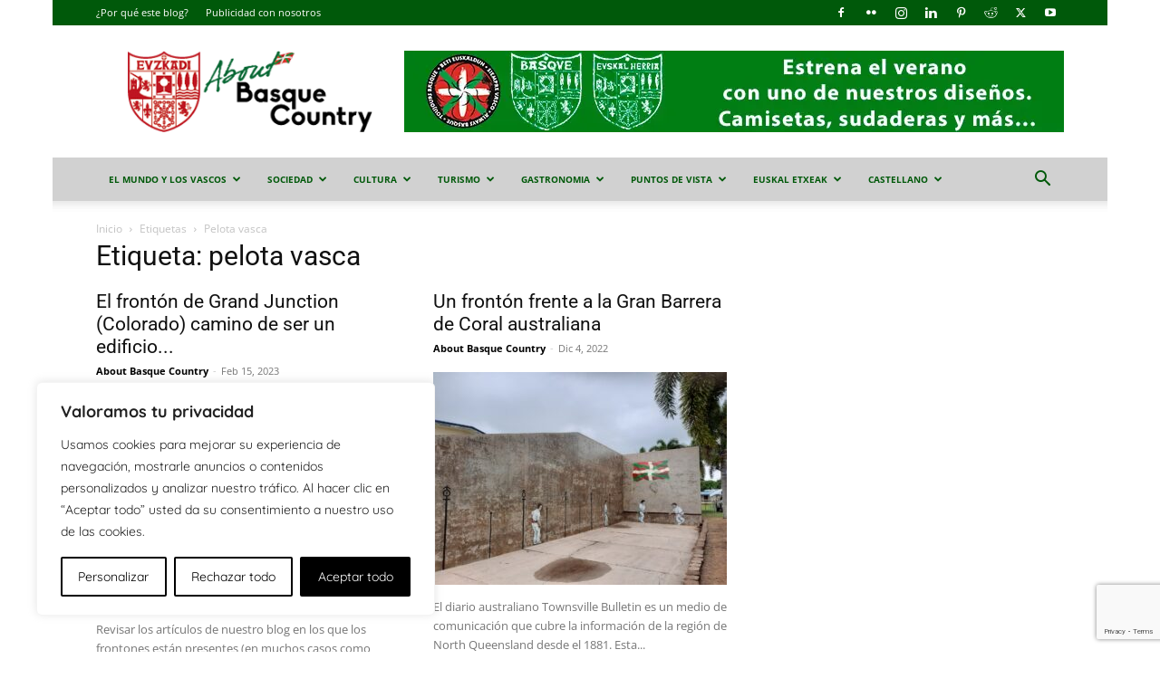

--- FILE ---
content_type: text/html; charset=utf-8
request_url: https://www.google.com/recaptcha/api2/anchor?ar=1&k=6Le-W6UUAAAAAAkVcqQOXUccRNkPxhqd4NRzdUSz&co=aHR0cHM6Ly9hYm91dGJhc3F1ZWNvdW50cnkuZXVzOjQ0Mw..&hl=en&v=N67nZn4AqZkNcbeMu4prBgzg&size=invisible&anchor-ms=20000&execute-ms=30000&cb=wj18jvhtst8d
body_size: 48769
content:
<!DOCTYPE HTML><html dir="ltr" lang="en"><head><meta http-equiv="Content-Type" content="text/html; charset=UTF-8">
<meta http-equiv="X-UA-Compatible" content="IE=edge">
<title>reCAPTCHA</title>
<style type="text/css">
/* cyrillic-ext */
@font-face {
  font-family: 'Roboto';
  font-style: normal;
  font-weight: 400;
  font-stretch: 100%;
  src: url(//fonts.gstatic.com/s/roboto/v48/KFO7CnqEu92Fr1ME7kSn66aGLdTylUAMa3GUBHMdazTgWw.woff2) format('woff2');
  unicode-range: U+0460-052F, U+1C80-1C8A, U+20B4, U+2DE0-2DFF, U+A640-A69F, U+FE2E-FE2F;
}
/* cyrillic */
@font-face {
  font-family: 'Roboto';
  font-style: normal;
  font-weight: 400;
  font-stretch: 100%;
  src: url(//fonts.gstatic.com/s/roboto/v48/KFO7CnqEu92Fr1ME7kSn66aGLdTylUAMa3iUBHMdazTgWw.woff2) format('woff2');
  unicode-range: U+0301, U+0400-045F, U+0490-0491, U+04B0-04B1, U+2116;
}
/* greek-ext */
@font-face {
  font-family: 'Roboto';
  font-style: normal;
  font-weight: 400;
  font-stretch: 100%;
  src: url(//fonts.gstatic.com/s/roboto/v48/KFO7CnqEu92Fr1ME7kSn66aGLdTylUAMa3CUBHMdazTgWw.woff2) format('woff2');
  unicode-range: U+1F00-1FFF;
}
/* greek */
@font-face {
  font-family: 'Roboto';
  font-style: normal;
  font-weight: 400;
  font-stretch: 100%;
  src: url(//fonts.gstatic.com/s/roboto/v48/KFO7CnqEu92Fr1ME7kSn66aGLdTylUAMa3-UBHMdazTgWw.woff2) format('woff2');
  unicode-range: U+0370-0377, U+037A-037F, U+0384-038A, U+038C, U+038E-03A1, U+03A3-03FF;
}
/* math */
@font-face {
  font-family: 'Roboto';
  font-style: normal;
  font-weight: 400;
  font-stretch: 100%;
  src: url(//fonts.gstatic.com/s/roboto/v48/KFO7CnqEu92Fr1ME7kSn66aGLdTylUAMawCUBHMdazTgWw.woff2) format('woff2');
  unicode-range: U+0302-0303, U+0305, U+0307-0308, U+0310, U+0312, U+0315, U+031A, U+0326-0327, U+032C, U+032F-0330, U+0332-0333, U+0338, U+033A, U+0346, U+034D, U+0391-03A1, U+03A3-03A9, U+03B1-03C9, U+03D1, U+03D5-03D6, U+03F0-03F1, U+03F4-03F5, U+2016-2017, U+2034-2038, U+203C, U+2040, U+2043, U+2047, U+2050, U+2057, U+205F, U+2070-2071, U+2074-208E, U+2090-209C, U+20D0-20DC, U+20E1, U+20E5-20EF, U+2100-2112, U+2114-2115, U+2117-2121, U+2123-214F, U+2190, U+2192, U+2194-21AE, U+21B0-21E5, U+21F1-21F2, U+21F4-2211, U+2213-2214, U+2216-22FF, U+2308-230B, U+2310, U+2319, U+231C-2321, U+2336-237A, U+237C, U+2395, U+239B-23B7, U+23D0, U+23DC-23E1, U+2474-2475, U+25AF, U+25B3, U+25B7, U+25BD, U+25C1, U+25CA, U+25CC, U+25FB, U+266D-266F, U+27C0-27FF, U+2900-2AFF, U+2B0E-2B11, U+2B30-2B4C, U+2BFE, U+3030, U+FF5B, U+FF5D, U+1D400-1D7FF, U+1EE00-1EEFF;
}
/* symbols */
@font-face {
  font-family: 'Roboto';
  font-style: normal;
  font-weight: 400;
  font-stretch: 100%;
  src: url(//fonts.gstatic.com/s/roboto/v48/KFO7CnqEu92Fr1ME7kSn66aGLdTylUAMaxKUBHMdazTgWw.woff2) format('woff2');
  unicode-range: U+0001-000C, U+000E-001F, U+007F-009F, U+20DD-20E0, U+20E2-20E4, U+2150-218F, U+2190, U+2192, U+2194-2199, U+21AF, U+21E6-21F0, U+21F3, U+2218-2219, U+2299, U+22C4-22C6, U+2300-243F, U+2440-244A, U+2460-24FF, U+25A0-27BF, U+2800-28FF, U+2921-2922, U+2981, U+29BF, U+29EB, U+2B00-2BFF, U+4DC0-4DFF, U+FFF9-FFFB, U+10140-1018E, U+10190-1019C, U+101A0, U+101D0-101FD, U+102E0-102FB, U+10E60-10E7E, U+1D2C0-1D2D3, U+1D2E0-1D37F, U+1F000-1F0FF, U+1F100-1F1AD, U+1F1E6-1F1FF, U+1F30D-1F30F, U+1F315, U+1F31C, U+1F31E, U+1F320-1F32C, U+1F336, U+1F378, U+1F37D, U+1F382, U+1F393-1F39F, U+1F3A7-1F3A8, U+1F3AC-1F3AF, U+1F3C2, U+1F3C4-1F3C6, U+1F3CA-1F3CE, U+1F3D4-1F3E0, U+1F3ED, U+1F3F1-1F3F3, U+1F3F5-1F3F7, U+1F408, U+1F415, U+1F41F, U+1F426, U+1F43F, U+1F441-1F442, U+1F444, U+1F446-1F449, U+1F44C-1F44E, U+1F453, U+1F46A, U+1F47D, U+1F4A3, U+1F4B0, U+1F4B3, U+1F4B9, U+1F4BB, U+1F4BF, U+1F4C8-1F4CB, U+1F4D6, U+1F4DA, U+1F4DF, U+1F4E3-1F4E6, U+1F4EA-1F4ED, U+1F4F7, U+1F4F9-1F4FB, U+1F4FD-1F4FE, U+1F503, U+1F507-1F50B, U+1F50D, U+1F512-1F513, U+1F53E-1F54A, U+1F54F-1F5FA, U+1F610, U+1F650-1F67F, U+1F687, U+1F68D, U+1F691, U+1F694, U+1F698, U+1F6AD, U+1F6B2, U+1F6B9-1F6BA, U+1F6BC, U+1F6C6-1F6CF, U+1F6D3-1F6D7, U+1F6E0-1F6EA, U+1F6F0-1F6F3, U+1F6F7-1F6FC, U+1F700-1F7FF, U+1F800-1F80B, U+1F810-1F847, U+1F850-1F859, U+1F860-1F887, U+1F890-1F8AD, U+1F8B0-1F8BB, U+1F8C0-1F8C1, U+1F900-1F90B, U+1F93B, U+1F946, U+1F984, U+1F996, U+1F9E9, U+1FA00-1FA6F, U+1FA70-1FA7C, U+1FA80-1FA89, U+1FA8F-1FAC6, U+1FACE-1FADC, U+1FADF-1FAE9, U+1FAF0-1FAF8, U+1FB00-1FBFF;
}
/* vietnamese */
@font-face {
  font-family: 'Roboto';
  font-style: normal;
  font-weight: 400;
  font-stretch: 100%;
  src: url(//fonts.gstatic.com/s/roboto/v48/KFO7CnqEu92Fr1ME7kSn66aGLdTylUAMa3OUBHMdazTgWw.woff2) format('woff2');
  unicode-range: U+0102-0103, U+0110-0111, U+0128-0129, U+0168-0169, U+01A0-01A1, U+01AF-01B0, U+0300-0301, U+0303-0304, U+0308-0309, U+0323, U+0329, U+1EA0-1EF9, U+20AB;
}
/* latin-ext */
@font-face {
  font-family: 'Roboto';
  font-style: normal;
  font-weight: 400;
  font-stretch: 100%;
  src: url(//fonts.gstatic.com/s/roboto/v48/KFO7CnqEu92Fr1ME7kSn66aGLdTylUAMa3KUBHMdazTgWw.woff2) format('woff2');
  unicode-range: U+0100-02BA, U+02BD-02C5, U+02C7-02CC, U+02CE-02D7, U+02DD-02FF, U+0304, U+0308, U+0329, U+1D00-1DBF, U+1E00-1E9F, U+1EF2-1EFF, U+2020, U+20A0-20AB, U+20AD-20C0, U+2113, U+2C60-2C7F, U+A720-A7FF;
}
/* latin */
@font-face {
  font-family: 'Roboto';
  font-style: normal;
  font-weight: 400;
  font-stretch: 100%;
  src: url(//fonts.gstatic.com/s/roboto/v48/KFO7CnqEu92Fr1ME7kSn66aGLdTylUAMa3yUBHMdazQ.woff2) format('woff2');
  unicode-range: U+0000-00FF, U+0131, U+0152-0153, U+02BB-02BC, U+02C6, U+02DA, U+02DC, U+0304, U+0308, U+0329, U+2000-206F, U+20AC, U+2122, U+2191, U+2193, U+2212, U+2215, U+FEFF, U+FFFD;
}
/* cyrillic-ext */
@font-face {
  font-family: 'Roboto';
  font-style: normal;
  font-weight: 500;
  font-stretch: 100%;
  src: url(//fonts.gstatic.com/s/roboto/v48/KFO7CnqEu92Fr1ME7kSn66aGLdTylUAMa3GUBHMdazTgWw.woff2) format('woff2');
  unicode-range: U+0460-052F, U+1C80-1C8A, U+20B4, U+2DE0-2DFF, U+A640-A69F, U+FE2E-FE2F;
}
/* cyrillic */
@font-face {
  font-family: 'Roboto';
  font-style: normal;
  font-weight: 500;
  font-stretch: 100%;
  src: url(//fonts.gstatic.com/s/roboto/v48/KFO7CnqEu92Fr1ME7kSn66aGLdTylUAMa3iUBHMdazTgWw.woff2) format('woff2');
  unicode-range: U+0301, U+0400-045F, U+0490-0491, U+04B0-04B1, U+2116;
}
/* greek-ext */
@font-face {
  font-family: 'Roboto';
  font-style: normal;
  font-weight: 500;
  font-stretch: 100%;
  src: url(//fonts.gstatic.com/s/roboto/v48/KFO7CnqEu92Fr1ME7kSn66aGLdTylUAMa3CUBHMdazTgWw.woff2) format('woff2');
  unicode-range: U+1F00-1FFF;
}
/* greek */
@font-face {
  font-family: 'Roboto';
  font-style: normal;
  font-weight: 500;
  font-stretch: 100%;
  src: url(//fonts.gstatic.com/s/roboto/v48/KFO7CnqEu92Fr1ME7kSn66aGLdTylUAMa3-UBHMdazTgWw.woff2) format('woff2');
  unicode-range: U+0370-0377, U+037A-037F, U+0384-038A, U+038C, U+038E-03A1, U+03A3-03FF;
}
/* math */
@font-face {
  font-family: 'Roboto';
  font-style: normal;
  font-weight: 500;
  font-stretch: 100%;
  src: url(//fonts.gstatic.com/s/roboto/v48/KFO7CnqEu92Fr1ME7kSn66aGLdTylUAMawCUBHMdazTgWw.woff2) format('woff2');
  unicode-range: U+0302-0303, U+0305, U+0307-0308, U+0310, U+0312, U+0315, U+031A, U+0326-0327, U+032C, U+032F-0330, U+0332-0333, U+0338, U+033A, U+0346, U+034D, U+0391-03A1, U+03A3-03A9, U+03B1-03C9, U+03D1, U+03D5-03D6, U+03F0-03F1, U+03F4-03F5, U+2016-2017, U+2034-2038, U+203C, U+2040, U+2043, U+2047, U+2050, U+2057, U+205F, U+2070-2071, U+2074-208E, U+2090-209C, U+20D0-20DC, U+20E1, U+20E5-20EF, U+2100-2112, U+2114-2115, U+2117-2121, U+2123-214F, U+2190, U+2192, U+2194-21AE, U+21B0-21E5, U+21F1-21F2, U+21F4-2211, U+2213-2214, U+2216-22FF, U+2308-230B, U+2310, U+2319, U+231C-2321, U+2336-237A, U+237C, U+2395, U+239B-23B7, U+23D0, U+23DC-23E1, U+2474-2475, U+25AF, U+25B3, U+25B7, U+25BD, U+25C1, U+25CA, U+25CC, U+25FB, U+266D-266F, U+27C0-27FF, U+2900-2AFF, U+2B0E-2B11, U+2B30-2B4C, U+2BFE, U+3030, U+FF5B, U+FF5D, U+1D400-1D7FF, U+1EE00-1EEFF;
}
/* symbols */
@font-face {
  font-family: 'Roboto';
  font-style: normal;
  font-weight: 500;
  font-stretch: 100%;
  src: url(//fonts.gstatic.com/s/roboto/v48/KFO7CnqEu92Fr1ME7kSn66aGLdTylUAMaxKUBHMdazTgWw.woff2) format('woff2');
  unicode-range: U+0001-000C, U+000E-001F, U+007F-009F, U+20DD-20E0, U+20E2-20E4, U+2150-218F, U+2190, U+2192, U+2194-2199, U+21AF, U+21E6-21F0, U+21F3, U+2218-2219, U+2299, U+22C4-22C6, U+2300-243F, U+2440-244A, U+2460-24FF, U+25A0-27BF, U+2800-28FF, U+2921-2922, U+2981, U+29BF, U+29EB, U+2B00-2BFF, U+4DC0-4DFF, U+FFF9-FFFB, U+10140-1018E, U+10190-1019C, U+101A0, U+101D0-101FD, U+102E0-102FB, U+10E60-10E7E, U+1D2C0-1D2D3, U+1D2E0-1D37F, U+1F000-1F0FF, U+1F100-1F1AD, U+1F1E6-1F1FF, U+1F30D-1F30F, U+1F315, U+1F31C, U+1F31E, U+1F320-1F32C, U+1F336, U+1F378, U+1F37D, U+1F382, U+1F393-1F39F, U+1F3A7-1F3A8, U+1F3AC-1F3AF, U+1F3C2, U+1F3C4-1F3C6, U+1F3CA-1F3CE, U+1F3D4-1F3E0, U+1F3ED, U+1F3F1-1F3F3, U+1F3F5-1F3F7, U+1F408, U+1F415, U+1F41F, U+1F426, U+1F43F, U+1F441-1F442, U+1F444, U+1F446-1F449, U+1F44C-1F44E, U+1F453, U+1F46A, U+1F47D, U+1F4A3, U+1F4B0, U+1F4B3, U+1F4B9, U+1F4BB, U+1F4BF, U+1F4C8-1F4CB, U+1F4D6, U+1F4DA, U+1F4DF, U+1F4E3-1F4E6, U+1F4EA-1F4ED, U+1F4F7, U+1F4F9-1F4FB, U+1F4FD-1F4FE, U+1F503, U+1F507-1F50B, U+1F50D, U+1F512-1F513, U+1F53E-1F54A, U+1F54F-1F5FA, U+1F610, U+1F650-1F67F, U+1F687, U+1F68D, U+1F691, U+1F694, U+1F698, U+1F6AD, U+1F6B2, U+1F6B9-1F6BA, U+1F6BC, U+1F6C6-1F6CF, U+1F6D3-1F6D7, U+1F6E0-1F6EA, U+1F6F0-1F6F3, U+1F6F7-1F6FC, U+1F700-1F7FF, U+1F800-1F80B, U+1F810-1F847, U+1F850-1F859, U+1F860-1F887, U+1F890-1F8AD, U+1F8B0-1F8BB, U+1F8C0-1F8C1, U+1F900-1F90B, U+1F93B, U+1F946, U+1F984, U+1F996, U+1F9E9, U+1FA00-1FA6F, U+1FA70-1FA7C, U+1FA80-1FA89, U+1FA8F-1FAC6, U+1FACE-1FADC, U+1FADF-1FAE9, U+1FAF0-1FAF8, U+1FB00-1FBFF;
}
/* vietnamese */
@font-face {
  font-family: 'Roboto';
  font-style: normal;
  font-weight: 500;
  font-stretch: 100%;
  src: url(//fonts.gstatic.com/s/roboto/v48/KFO7CnqEu92Fr1ME7kSn66aGLdTylUAMa3OUBHMdazTgWw.woff2) format('woff2');
  unicode-range: U+0102-0103, U+0110-0111, U+0128-0129, U+0168-0169, U+01A0-01A1, U+01AF-01B0, U+0300-0301, U+0303-0304, U+0308-0309, U+0323, U+0329, U+1EA0-1EF9, U+20AB;
}
/* latin-ext */
@font-face {
  font-family: 'Roboto';
  font-style: normal;
  font-weight: 500;
  font-stretch: 100%;
  src: url(//fonts.gstatic.com/s/roboto/v48/KFO7CnqEu92Fr1ME7kSn66aGLdTylUAMa3KUBHMdazTgWw.woff2) format('woff2');
  unicode-range: U+0100-02BA, U+02BD-02C5, U+02C7-02CC, U+02CE-02D7, U+02DD-02FF, U+0304, U+0308, U+0329, U+1D00-1DBF, U+1E00-1E9F, U+1EF2-1EFF, U+2020, U+20A0-20AB, U+20AD-20C0, U+2113, U+2C60-2C7F, U+A720-A7FF;
}
/* latin */
@font-face {
  font-family: 'Roboto';
  font-style: normal;
  font-weight: 500;
  font-stretch: 100%;
  src: url(//fonts.gstatic.com/s/roboto/v48/KFO7CnqEu92Fr1ME7kSn66aGLdTylUAMa3yUBHMdazQ.woff2) format('woff2');
  unicode-range: U+0000-00FF, U+0131, U+0152-0153, U+02BB-02BC, U+02C6, U+02DA, U+02DC, U+0304, U+0308, U+0329, U+2000-206F, U+20AC, U+2122, U+2191, U+2193, U+2212, U+2215, U+FEFF, U+FFFD;
}
/* cyrillic-ext */
@font-face {
  font-family: 'Roboto';
  font-style: normal;
  font-weight: 900;
  font-stretch: 100%;
  src: url(//fonts.gstatic.com/s/roboto/v48/KFO7CnqEu92Fr1ME7kSn66aGLdTylUAMa3GUBHMdazTgWw.woff2) format('woff2');
  unicode-range: U+0460-052F, U+1C80-1C8A, U+20B4, U+2DE0-2DFF, U+A640-A69F, U+FE2E-FE2F;
}
/* cyrillic */
@font-face {
  font-family: 'Roboto';
  font-style: normal;
  font-weight: 900;
  font-stretch: 100%;
  src: url(//fonts.gstatic.com/s/roboto/v48/KFO7CnqEu92Fr1ME7kSn66aGLdTylUAMa3iUBHMdazTgWw.woff2) format('woff2');
  unicode-range: U+0301, U+0400-045F, U+0490-0491, U+04B0-04B1, U+2116;
}
/* greek-ext */
@font-face {
  font-family: 'Roboto';
  font-style: normal;
  font-weight: 900;
  font-stretch: 100%;
  src: url(//fonts.gstatic.com/s/roboto/v48/KFO7CnqEu92Fr1ME7kSn66aGLdTylUAMa3CUBHMdazTgWw.woff2) format('woff2');
  unicode-range: U+1F00-1FFF;
}
/* greek */
@font-face {
  font-family: 'Roboto';
  font-style: normal;
  font-weight: 900;
  font-stretch: 100%;
  src: url(//fonts.gstatic.com/s/roboto/v48/KFO7CnqEu92Fr1ME7kSn66aGLdTylUAMa3-UBHMdazTgWw.woff2) format('woff2');
  unicode-range: U+0370-0377, U+037A-037F, U+0384-038A, U+038C, U+038E-03A1, U+03A3-03FF;
}
/* math */
@font-face {
  font-family: 'Roboto';
  font-style: normal;
  font-weight: 900;
  font-stretch: 100%;
  src: url(//fonts.gstatic.com/s/roboto/v48/KFO7CnqEu92Fr1ME7kSn66aGLdTylUAMawCUBHMdazTgWw.woff2) format('woff2');
  unicode-range: U+0302-0303, U+0305, U+0307-0308, U+0310, U+0312, U+0315, U+031A, U+0326-0327, U+032C, U+032F-0330, U+0332-0333, U+0338, U+033A, U+0346, U+034D, U+0391-03A1, U+03A3-03A9, U+03B1-03C9, U+03D1, U+03D5-03D6, U+03F0-03F1, U+03F4-03F5, U+2016-2017, U+2034-2038, U+203C, U+2040, U+2043, U+2047, U+2050, U+2057, U+205F, U+2070-2071, U+2074-208E, U+2090-209C, U+20D0-20DC, U+20E1, U+20E5-20EF, U+2100-2112, U+2114-2115, U+2117-2121, U+2123-214F, U+2190, U+2192, U+2194-21AE, U+21B0-21E5, U+21F1-21F2, U+21F4-2211, U+2213-2214, U+2216-22FF, U+2308-230B, U+2310, U+2319, U+231C-2321, U+2336-237A, U+237C, U+2395, U+239B-23B7, U+23D0, U+23DC-23E1, U+2474-2475, U+25AF, U+25B3, U+25B7, U+25BD, U+25C1, U+25CA, U+25CC, U+25FB, U+266D-266F, U+27C0-27FF, U+2900-2AFF, U+2B0E-2B11, U+2B30-2B4C, U+2BFE, U+3030, U+FF5B, U+FF5D, U+1D400-1D7FF, U+1EE00-1EEFF;
}
/* symbols */
@font-face {
  font-family: 'Roboto';
  font-style: normal;
  font-weight: 900;
  font-stretch: 100%;
  src: url(//fonts.gstatic.com/s/roboto/v48/KFO7CnqEu92Fr1ME7kSn66aGLdTylUAMaxKUBHMdazTgWw.woff2) format('woff2');
  unicode-range: U+0001-000C, U+000E-001F, U+007F-009F, U+20DD-20E0, U+20E2-20E4, U+2150-218F, U+2190, U+2192, U+2194-2199, U+21AF, U+21E6-21F0, U+21F3, U+2218-2219, U+2299, U+22C4-22C6, U+2300-243F, U+2440-244A, U+2460-24FF, U+25A0-27BF, U+2800-28FF, U+2921-2922, U+2981, U+29BF, U+29EB, U+2B00-2BFF, U+4DC0-4DFF, U+FFF9-FFFB, U+10140-1018E, U+10190-1019C, U+101A0, U+101D0-101FD, U+102E0-102FB, U+10E60-10E7E, U+1D2C0-1D2D3, U+1D2E0-1D37F, U+1F000-1F0FF, U+1F100-1F1AD, U+1F1E6-1F1FF, U+1F30D-1F30F, U+1F315, U+1F31C, U+1F31E, U+1F320-1F32C, U+1F336, U+1F378, U+1F37D, U+1F382, U+1F393-1F39F, U+1F3A7-1F3A8, U+1F3AC-1F3AF, U+1F3C2, U+1F3C4-1F3C6, U+1F3CA-1F3CE, U+1F3D4-1F3E0, U+1F3ED, U+1F3F1-1F3F3, U+1F3F5-1F3F7, U+1F408, U+1F415, U+1F41F, U+1F426, U+1F43F, U+1F441-1F442, U+1F444, U+1F446-1F449, U+1F44C-1F44E, U+1F453, U+1F46A, U+1F47D, U+1F4A3, U+1F4B0, U+1F4B3, U+1F4B9, U+1F4BB, U+1F4BF, U+1F4C8-1F4CB, U+1F4D6, U+1F4DA, U+1F4DF, U+1F4E3-1F4E6, U+1F4EA-1F4ED, U+1F4F7, U+1F4F9-1F4FB, U+1F4FD-1F4FE, U+1F503, U+1F507-1F50B, U+1F50D, U+1F512-1F513, U+1F53E-1F54A, U+1F54F-1F5FA, U+1F610, U+1F650-1F67F, U+1F687, U+1F68D, U+1F691, U+1F694, U+1F698, U+1F6AD, U+1F6B2, U+1F6B9-1F6BA, U+1F6BC, U+1F6C6-1F6CF, U+1F6D3-1F6D7, U+1F6E0-1F6EA, U+1F6F0-1F6F3, U+1F6F7-1F6FC, U+1F700-1F7FF, U+1F800-1F80B, U+1F810-1F847, U+1F850-1F859, U+1F860-1F887, U+1F890-1F8AD, U+1F8B0-1F8BB, U+1F8C0-1F8C1, U+1F900-1F90B, U+1F93B, U+1F946, U+1F984, U+1F996, U+1F9E9, U+1FA00-1FA6F, U+1FA70-1FA7C, U+1FA80-1FA89, U+1FA8F-1FAC6, U+1FACE-1FADC, U+1FADF-1FAE9, U+1FAF0-1FAF8, U+1FB00-1FBFF;
}
/* vietnamese */
@font-face {
  font-family: 'Roboto';
  font-style: normal;
  font-weight: 900;
  font-stretch: 100%;
  src: url(//fonts.gstatic.com/s/roboto/v48/KFO7CnqEu92Fr1ME7kSn66aGLdTylUAMa3OUBHMdazTgWw.woff2) format('woff2');
  unicode-range: U+0102-0103, U+0110-0111, U+0128-0129, U+0168-0169, U+01A0-01A1, U+01AF-01B0, U+0300-0301, U+0303-0304, U+0308-0309, U+0323, U+0329, U+1EA0-1EF9, U+20AB;
}
/* latin-ext */
@font-face {
  font-family: 'Roboto';
  font-style: normal;
  font-weight: 900;
  font-stretch: 100%;
  src: url(//fonts.gstatic.com/s/roboto/v48/KFO7CnqEu92Fr1ME7kSn66aGLdTylUAMa3KUBHMdazTgWw.woff2) format('woff2');
  unicode-range: U+0100-02BA, U+02BD-02C5, U+02C7-02CC, U+02CE-02D7, U+02DD-02FF, U+0304, U+0308, U+0329, U+1D00-1DBF, U+1E00-1E9F, U+1EF2-1EFF, U+2020, U+20A0-20AB, U+20AD-20C0, U+2113, U+2C60-2C7F, U+A720-A7FF;
}
/* latin */
@font-face {
  font-family: 'Roboto';
  font-style: normal;
  font-weight: 900;
  font-stretch: 100%;
  src: url(//fonts.gstatic.com/s/roboto/v48/KFO7CnqEu92Fr1ME7kSn66aGLdTylUAMa3yUBHMdazQ.woff2) format('woff2');
  unicode-range: U+0000-00FF, U+0131, U+0152-0153, U+02BB-02BC, U+02C6, U+02DA, U+02DC, U+0304, U+0308, U+0329, U+2000-206F, U+20AC, U+2122, U+2191, U+2193, U+2212, U+2215, U+FEFF, U+FFFD;
}

</style>
<link rel="stylesheet" type="text/css" href="https://www.gstatic.com/recaptcha/releases/N67nZn4AqZkNcbeMu4prBgzg/styles__ltr.css">
<script nonce="r2YPs0G4jDM0jLnpJ0_guQ" type="text/javascript">window['__recaptcha_api'] = 'https://www.google.com/recaptcha/api2/';</script>
<script type="text/javascript" src="https://www.gstatic.com/recaptcha/releases/N67nZn4AqZkNcbeMu4prBgzg/recaptcha__en.js" nonce="r2YPs0G4jDM0jLnpJ0_guQ">
      
    </script></head>
<body><div id="rc-anchor-alert" class="rc-anchor-alert"></div>
<input type="hidden" id="recaptcha-token" value="[base64]">
<script type="text/javascript" nonce="r2YPs0G4jDM0jLnpJ0_guQ">
      recaptcha.anchor.Main.init("[\x22ainput\x22,[\x22bgdata\x22,\x22\x22,\[base64]/[base64]/[base64]/MjU1OlQ/NToyKSlyZXR1cm4gZmFsc2U7cmV0dXJuISgoYSg0MyxXLChZPWUoKFcuQkI9ZCxUKT83MDo0MyxXKSxXLk4pKSxXKS5sLnB1c2goW0RhLFksVD9kKzE6ZCxXLlgsVy5qXSksVy5MPW5sLDApfSxubD1GLnJlcXVlc3RJZGxlQ2FsbGJhY2s/[base64]/[base64]/[base64]/[base64]/WVtTKytdPVc6KFc8MjA0OD9ZW1MrK109Vz4+NnwxOTI6KChXJjY0NTEyKT09NTUyOTYmJmQrMTxULmxlbmd0aCYmKFQuY2hhckNvZGVBdChkKzEpJjY0NTEyKT09NTYzMjA/[base64]/[base64]/[base64]/[base64]/bmV3IGdbWl0oTFswXSk6RD09Mj9uZXcgZ1taXShMWzBdLExbMV0pOkQ9PTM/bmV3IGdbWl0oTFswXSxMWzFdLExbMl0pOkQ9PTQ/[base64]/[base64]\x22,\[base64]\x22,\x22Fl06wrtpw4MmDcOIwqx+w6XDth9dYW/CpMK7w5UpwqsaKjgww5HDosKxFsKjWgbCksOFw5jCv8KGw7vDiMKKwo3CvS7DusKvwoUtwoDCmcKjB3TCkjtdSMKIworDvcOawr4cw45sesOlw7RzMcOmSsOuwp3Dvjswwp7Dm8OSWcKZwptlOGcKwppSw6fCs8O7woHCuwjCusOAVATDjMORwo/DrEopw4hNwr1mVMKLw5M3woDCvwoSUTlPwr7DpljCsnAWwoIgwpbDv8KDBcKUwq0Tw7ZSY8Oxw65twpQow47DgUDCj8KAw6JZCChMw5R3ESDDt37DhF5zNg1aw6xTE0tYwpM3KMOAbsKDwpfDnnfDvcKkwq/Dg8KawpxCbiPCl3x3wqcnLcOGwovCt0pjC23CvcKmM8OWOBQhw7HCiU/[base64]/CgMKbN8K2wo/Cg2jDhFjCvsKPXEBVwrIkczrCulzDswDCqcKGNDRjwrjDslPCvcO8w4PDhcKZCx8Re8O0woTCnyzDl8KbMWl+w74cwo3Du2fDrghcMMO5w6nCp8OLIEvDrsKcXDnDmMOdUyjCn8OtWVnCpGUqPMKWbsObwpHCrsK4woTCul/DmcKZwo1iccOlwodRwoPCinXCiz/DncKfIAjCoArCrsOJMELDkcOUw6nCqmZEPsO4Qg/DlsKCT8OTZMK8w6A0woF+woHCu8KhworCq8KEwposwqrCh8Opwr/[base64]/CgV/[base64]/Cr8KAw7LDhMO5WcKrJVMLOsODamBjHGQ9w44iw4rDnRzCnnrChMKEDSXDjyzCvMOvJMKNw4vCsMOdw74Mw63DuV3Cpkx1flEpw4nDvE/DocOLw6/CnMKwaMOuw7sYEQdPw4JzLE5pJiZ7NMOcGxXDkMK5Zj4yw5cPw5XDh8OKe8KcRxDCshh8w4ciKl7CnlsFZsOMwonDiEjCvGFXYsKkWjh5wpTDg04Cw4MqbcK6wqTCjcOENcOew57Cuw3Dvypww6hqw4LDpMODw659MsKywo/Dv8KGw4IrPcKWWsOhdmbCvj3Ci8Knw71nbsOxHcKvw7cHIcKAw57Cjllzw7jDtD7CnCAAGHxNw5QGOcOgw7PDnQnDjsKuwpLCjxEKOcKHS8KMGGvDnmfCrgRpXivDmQxiPsOFPi3Dp8ODwphRFk/Crl3DhzXDh8OpHcKIHcKuw4jDrMOAwqUqD2FWwrHCsMOldsO6Kzsgw7Qbw7PDuVMZw7nCt8Kywr/[base64]/DgSPCrwE0wqHDucK/w440wpDCsUQIDMONWXs7wqB/[base64]/[base64]/Dl1sqJMK+w6QOwq5Zw5pzw5R0wq3CoQR5VMO0IcObwpxGwo3CssO+UcKKMDrCvMKIw5LClsO0wqp4NMOYw5rDjTddA8KLwpx7SUx5LMOewoFKSBhSw4YOwqRBwrvDp8KBw4Vhw4NXw7DCvHlkD8OjwqbCmsKbw4fCjCjCn8OzJkwow5g7LcKAw4R5FX/CrWDCkFBfwpvDvCnDvFTClcKDQ8OWwrRQwq/CjHXCoW3DvMK7GS/Dv8OeB8KWw5zDgilsJi3CjcO5YhrCjUVnw63DscOmDlPDv8Kdw58Ywo44YcKeCMKmJEbCilLDlxkTw4MDUUnCgMOKw7PCm8OewqPCnMKCw5t2wrdmw5zCkMKNwrPCucOewp4uw5TCuxTDm2Znw4/Dp8Kuw7HDjMOcwo/DgsOuNGzCjcKEYkMUdMKTLsK5CyrCpcKFw7Efw5DCvsO4worDsxdTbsKqAsKxwp7ChsKPGAnCtjFkw4/DgMOhwpnDr8Odw5Q6w40nw6fDh8OEwrPCksKDGMK1HWPDr8KmJ8K0fn3DnsKGKFbCs8O/Z3nDg8O2WsO9N8Otwrg4wqknwpt7w6rDqSfCi8ObdsKLw73DplbDswc9EDbCt0AwbEDDpDLDlGjCrwDDjMKSwrBPw73CicOcwrUvw6g+AVkTwoshS8O3N8ONE8Kkw5Igw4EvwqPCjxXDicKCdsKMw4jCmsOmw6dkZG7CnD/[base64]/Q8KWw77CpcOoCcOgwrIRIMORSMKHM2p7w6giGsOUw7jDkxPCqMOgdCArTCAEwrXCtxdXworDkyVKGcKYwpRmRcOPw6fClV/CjsOew7bDr0o+BzTDh8O4NlPDrU5dARvDjMOhwpPDrcOAwoHChBPCsMK0KUbCvMK/[base64]/Cu8KAZlLDncOiwp0dPRvCocKlIsOzX8KZw77Dv8KiYBvDvkvCnsKHw4sPw4lqw7NcRlkvZhQvwrjCmjHCqR1KcGlGw44UIj4BN8OLAVFvw4oBFhgmwqZxdsKdeMK1fjzDqD/DlMKXw4bCrXTCv8OhHwQtA0vCusKVw5LDqsKCbcOIDcOSw4PDrWfCtMKDRmXDvMK7HcOVwonDncO1YCHCgifDn1TDocO0c8OfRMOzQcOGwqcvF8OpwpLDh8OfUS7DgggOw7TClF0qwpx/[base64]/[base64]/DrsO7FsOqPcKSHShrFhkzUFLCvjXDt8Opw5rDmMKQwqRWw4LDlwLCoTDCvh/DsMOtw4TCk8O6wqAwwo99HRB5VXl7w7HDrEfDmgzCgzvCvsKXGXphXAtywrwBwo16WcKCw5ZSS1bCq8K1w6XCgsKSdcObQ8KIw43CjsK6wr3Dr2/[base64]/DpXISQ8KCwpNDd8K+EMOTQMKfTw53F8KJBMOQU0koZltVwpNQw6XCllMqasKhA2oiwpRLFXzCjjLDs8O4wo4WwpvCucKEwo3Dk17Dv2IZwpk1fcORw4VSw5/DuMO9DcOPw5nCnjoYw5c2LMOIw40FZ3I1w4bDu8KLKMKaw4cWYhPCgMOCSsKew4zCrsOPwq5+TMOrwoXCvsK/ecKHBlzCusOxwq7ClwrDkBfDrcO6wqLCvsOWA8ObwojCp8KLfGHDqkrDjzPDi8Oawo1dwpPDvxo5w4hBw61CMcKjwpzCsRXDlMKLO8KjECYFT8KME1bChMOSS2ZLMcKGc8Kiw6tDw4zClwxUQcO7wpcoNS/DtsKmwqnDuMKEwoFvw43CkEwrXcKGw5NrTTvDtcKdYsORwrPDrsK8YcOHc8OCwrRKTzNswp3CsQYMecOzwr3Coy8cXsKBwrx3w5ItJzAMwp8oOSU6wp12w4IXCB03wo/Do8OywpkfwqZqPQbDuMOECVHDksKJMcKCwpjCgy4tRMO9wrZvwrhJwpd2wrlYMVfDpWvDrsK9IcKbw7FPLsO3w7PDlcOfw60ywrAyEycMwrLCpcOhIGYeEyPCp8K7wrgVwpdvQEVXwq/Dm8OiwoLCjETDuMKtw4wLA8OoHVp6LDlYwpDDl2vDhsOOdsOzwq4rw5Rkw6dqfVPCqW9/[base64]/DvSEEEMOzw6UHG8K5ZSFVw7XDvF1KbMKvCsO1wqXDhsKVMcOrw7PCmW3CpsOKUU87fBFnX27DmmPDssKFBcKmJcO0SzrDtmEoZxE6A8OAw5k2w6rDpjkMCHZeFcObwpBZak97YiRPw7xQwrUNLVtYF8KIw5pTwqJvQnp6EkldLSnCqMO6MDsrwpfCq8KHBcKrJHXCmA/CghQ8dV/Cu8KsU8OOdcOgwqfCjmLDkg4hwoTDiRTDosK3wpdrCsOew70Xw70SwoPDhcONw5LDpsKBF8OsDwsrXcKtOXsZRcK7w7/DiBTCqcObw7vCusOHEX7ClBE0DsK+ITDCusOUAsOLXF/CoMOtH8O6GMKewpvDgBYcwpgbworDlsK8wrwuZRjDtsOyw6o0OxRpw79FK8O1eCTDkMO/QHY/w4XCvn45GMOlQknDvcOXwpLCly/DtGzCi8OiwrrCglUTb8OyLT3CljHCgsK7w5N5wrnDvcOewoAHClPDjSYCwoUlPsO4TFlbUMK7wol/b8OXwofDmMOgMFjCvMKPw6fCnj/DjcKWw7XCgcKwwo8SwpV/bkoaw73DuDZFa8Ogw57ClsKuGcO5w5XDisKywoJ2S0xJO8KJHMKkwq8zJ8OkPsOkTMOUw5bDtFDCrCzDpcOWwpbCgMKBwq9eccOzwpLDsQUEHBvCrgoUw7E/[base64]/[base64]/w48/VQXDgELCjMKmB8OTHR3ChlYQBn5ewogYwrfDjcKHw7ogXcOYwrBuwoDCmQhTw5TDmgHDkcOoMl9rwqRAD2RVw5DCtnrDn8KufcKWdnIvJ8KMwr3CrVnCm8K6BsKaworCh1HDo3Q5LMKoElPCicKgwo8fwq3Du1/Dh1B5w4pyTynCjsK7L8Ohw7/DpgtMTgUlQMK2VsKIKB3CmcOEHcKGw6RmccK/wrxpIMK3wrgHfHPDg8KiwojCq8Oxw5czSyB5wprCgn4tS3DClz48wrNbwoTDvnhQwr02OQl2w6V+wr7DgsKmw5HDoT9zwowAK8KJwr8PScKrwpjCh8K/f8Kuw5AqU1U2wr/[base64]/DtRrClMKmWGI4w6LCtChJwoDDgcKdw4hMw6RRDMOzwp8nEcKAw58Zw5HDg8O9RsKXw7jDu8OLSsK+BcKkTcOwKCjCr1bDhzlKw5/CiT1FCCXCm8OUMMODw4h4wrw4TcO6woXDjcKSOjDChSQmw7XDnSrCgVM+wrsDwqXCjlE/ZQ4Tw7fDom9kwrTDocKiw7sswrMEw63CgsKQRHQmAC7DoGleesKHJMOEQX/CvsOfYn9Ww53DrsORw5TCulvDmsKEQ3AwwpQVwrfCpkzDqMO4w7bDvcKNwqDDj8OowoJCYMKFIntgwoYTW3tow5glwrHCvMO0w6JuCsK9XcOkAsK+ORfCjVfDvTYPw6jChsOGTgkWXEXDnwZhPAXCssKoWU/[base64]/Dm2FXw4DDncOcVWzCtyYdGzPCpnDDqsK/YgomPAvDkEBYwq8PwrzCmsKewqTCvWPCucOHK8O6w7TDihUhwrbCik3Dlkc0eAbDpC5JwosWWsOdw6M3wpBewpctw4A0w5IQMMKSw6IMw4/CpwAmNwbCjcKZYcO8f8Kcw5cFMcKvPCjColg9wprCkTbDgH9jwrITwr0JXwIRDl/DmSTDhcKLPMOuU0TDh8K+w60wMhp6w5XCgsKjYybDtDV2w57DvcK4wrvDkcK6R8KUIENDYCBhwr46wrhuw7J/[base64]/CpHHClcKKLQ3DgFXCuRN1wrfDiFPCqcOWwq3CmBJEZ8KAUcKYw5Foe8Kyw6AHfsKRwoHDpC5/bX0+CFPCqiNlwow7YF0LfDg6w48OwqvDgjdUDcOGRyPDlBvCul/DjMKrR8Kjw44CVTImwqkNV3k1TcObb1F2worDtwQ+woFXasOUFAMoUsOUw5HClcKdwrDDgMKPNcOew5QtG8KDw57DucOvwo/DmEcXUhHDr0cSwr7Ck3vDrwEqwpsLFcOFwqfDjMOiw4TCl8KDVHrCmioCw6XDqcOpEsOrw7RMw43DgEPDmxfDjUDChFRETMOhfgvDnSVsw5TDnCEBwrF+w50zMV/DlcOTDcKGD8KeV8OLP8K0bMOBRxhTPcKLD8OuUmd3w7fCmFDDknbCgznCuk7DkXhhw4E3MMO8EWJNwrHDrCtxJHLCsB0cwoTDlXfDqsKQw6XCqWwdw4/DpS4wwp7CvcOEwoTDssOsGi/ChMKkGAMFwpsAwq9YwoLDpX3CqAfDoUZOHcKDw7wDN8KjwqUvdXrDiMOQPiZLMMKaw7zDuQXCqAcTFVdbw7XCqcOKR8Ovw4dQwqB+woAiw4NtLcK5w4DDrsKqKg/DhsK8wqXCoMOUb1bDr8Kuw7zConTDoj3CvcOASQEuf8KUw4hNw7nDr1zCg8OfAcKoXTzDv2vDp8KSPcKfMlk2wrsWfMOBw40KB8OZWzctwp/DjsOqwpxRw7IfUmPDoWAbwqfDjsKQw7TDucKYwp9OHj/[base64]/Zk7Dh3TCnBhUwr7Ds8ORO8Owfi08fGbDoMKvHMOaJcK1JlvCjcOKB8KdRQHDtwLDj8OPDsKkwrRXwpbClMO1w4zDkBMYEUTDtS0ZwrDCtcKGQcKVwovDsTzDv8KCwrjDr8KZI1jCocKSO1sfw5kuQlbDo8OQw6/DicO9LnVTw4kJw7LDr3R+w4IAdGvCrQh4w4/DvHPChR/CscKObCfCosOTw7bCjcKXwqgRHDUrw55YSsKvb8OyP2zCgsKnwpHClMOsHsOwwpsoXsOPw5jCmsOpw612M8OXRMKZXUbCvcKWwpoxw5dSwqTDgUPCvsOaw7LDpSrCu8Kxwp3DmMOAJsOjbVFKw5fCpS08WMKiwrrDpcKiw4rCg8KpWcOyw5/[base64]/DhMKNXsO7w48OAE/ClcKuQRQtwr17w63CssKow73DncOJdMKwwrVEehrDosORVcK6T8OfWsOQwqPCtgXCi8K3w6nCjhNKNUwpw75AUSzCi8KPDHtFQWZaw4RZw6vCj8OQBx/CusKtNUrDpcKFw43CpH3ChMKrbMKJUsKxwrJpwqh6w5HDqAvCmmjCjcKiw6Z9Qk1rPcOaw53DmE3DtsKrATbDtEowwpzCjsOrwqM2woDCgsO7wonDthTDsFQ0Qm/[base64]/Cp8Kfwp3DvS9rYMKKXR3CnU7DsQbDlVvCvhbDk8Kqw4/[base64]/CoWrDjlfCqnjDpUTCuMKKISVowrfDhcKsBG3ChsKlU8O/wqsnwrTDucOEwr/Cu8Oww77CssOjOMK4CyfDisKWEH5Xw4zCnBXCjMKnVcKdwpBcw5XCrcOKw5MKwpTCpV8/B8OBw5wxDXI+SzhLRGxta8Ocw5l+cgfDoljCsAohR0jCm8O/w7R4S20wwpIERx1wLhd1w4dEw5QEwq4qwr7CgynDoWPCkhXCjhPDvBFiPxU1W3rCpDJEBcKywr/DjWHCicKPdsOvJ8Ozw63Dh8Klb8K9w45mwprDsAvCncKIbWMUIWNmwqE8CF4bwp5Yw6BsDcKLD8Kewp46CRDCgx7DqmzChcOFw5dPYRVBwoTCtcKbK8OIJMKWwo/[base64]/CicKUDsKywoENB8OzFmfCqcOXPsKOF0fDonvClsOyw4TCuF/DkcKeJcOcwqbCpWc7VBPCnRR1worDiMKiOMOIacKRQ8KDw57Cp2vDlMORwrfCt8KQMUZMw7TCrsKXwoPCqRwoZsOuw6TCvBV/woPDpsKDw5PDvMOIwqnCtMOhCcOEwq3CqkHDrkfDsgUDw5txwrPCuAQBw4HDjMOJw4PDpBtBOxhgRMOXb8KibcOmWsKXSSBSwpNWw7wWwrJaJ37DuxMsPcKgJ8K/w54owo/DmMOqZUDCn2g9w4E/[base64]/[base64]/[base64]/Dv0XCsBd9C17CuX7ClsO5w5jCqFfCvsKGw6fCnnXDsMOMesOKw67CssOsXxZ4wr7DhcODXkrDoHtsw6vDkxMIwokJCCrDhzppwqo1MCvDki/DilXCrFFrNH4COMOqwo5XXcKbTjXDv8Ozw47DisOLSsKvbMKLwrPDky/[base64]/DszBJY8Kkw5skw5/[base64]/w4rCg2U3MHh0dsKIOMOLIsOnw4bDhD1owo/CocOqURMaZMOiasKYwprCu8OaORfDjcK6w5g/w4IMQDrDpsKsWRzDpE5Jw4LCmMKMWcKgwprCo35Dw5fDtcOCWcOeLMO8w4UJNUTCgjUfeFxgwrjCnChZDsOCw4zCiBbCnsOcwqAWMhvCukfCucO4wp5SUkNQwqcxTjTCvg/DrcO7FwZDwpLDigt+TXE+KkkWSwPDiWViw5xvwqpDLcK9w6t4bsKaZcKiwog4w48qf1VLw6jDr2I/[base64]/[base64]/w6HCrcKrw5/[base64]/ZsOxNsKEwp3ChEvDr8K4LcOTw6YEw5DCh8OGwrrDjFLDowPDn8Oew5nCi3DCl1LCrMKSw7I2w4p3wo13CBgtw6jCgsKuw75uw63DnMK2U8K2wqRQIsOLwqRRAyTCoF1Xw59/w7spw745wpPCg8OXLlzCq2HCuSXCqiHDjcK4wo/ClcOKGsOyY8OOSntPw6Vyw7LCp2LDrMOHJcOcw4Vtw5fCgiAyMR7Cjm3Drz5WwrbCnC06P2nDs8K0WE8Ww7xoYcK/Nk3CtwJUIcO7w5Fyw6jCpsK/cBTCisKwwrRyUcOwCUzCohpYwoYGw7h5UjY2wqzDvMKgw4syWDg8SyHDlMKiK8KLH8OOwqxVaHoBw5JEw4XCrUUow7PDgMKLKsOaIcOZKMODZHvCnmZKcnfDrsKEwp9rAMODw57DqsKjQCLCijrDp8OGC8OnwqguwofCsMO/woDDhcK3VcOQw6jDr2ceeMOpwq3CpcOQCgzDmmMnPcOkemouw7jCkcOIfwDCv20pesORwphZYVVsfCTDs8K0w6xbXMK/[base64]/DvsKVFcOgw6zCisK6YsK3AGTCsDTDhA8uccOgw6TDhcO5wrBjw7oPcsKhw6gjYgfChCBbccO/C8KdWz1Jw6E4RsONAcKYwqzCucKwwqFbUCXCvMORwqrCrgfDgAjCqsOPBsKfw7/DkXvDiTnDtE/CmHBgwpgWUsOaw7/CosOkwpkewqjDlsOaRRZYw6d1csOBf0dTwoEAw4XDiFhDdg/DlDzCmMOJw7dYfMOxwp0Fw4UCw5/DqcKuIm16woPCt2lMdMKqIcKkAcOywpjCtmUKfMOnwpzCmcOYJ2Viw7bDtsOWwqNmY8KVw7LCsCc4YnnDuTTDtsOYw4wVw6nDjcKTwovDhQfDimnCkCLDr8OnwoNlw6oxWsK4wopuEjs/WsK9I2VHY8KqwpBqw7bCpzXDvV7DvlbDqcKBwr3CoVzDscKKwrjDuHzDrcO8w7zCoSR+w6Utw791w6sufyZUMsKbw7UIwrbDlsO+wp3DgMKCRAzCr8KbZSE2eMKRXcOAVMKewoZhTcK7wrMGUkLDh8KIwr/CgWxSwo/DpRfDqgHCrxhGOnBDwo3CtBPCoMKqRcOCwpxcU8KUd8KJwo7DghViRmwcDMK/w78nw6l6w7R/w4HDnwfDpMOcwrQJw6nCnkQZwooxWMOzEx3CiMKyw5nDoS3DlsKywqfCujJKwo5+wog2wrtuw54ML8OeGhbDlW7Cn8OgfVXCtsK1wrzCgMO2Eg9Rw5jDoBhKYi7DmWPDgHMlwoJhwpvDl8OrDAFOwoYDZ8KIGibDpnZAccKwwq/DkTLClMK6wo0mWgnCqQB4GnDCgUc2w4DChUdIw4jCo8KHaETCvsOsw5HDmT5BCU8lw6VnNHnCvTE3wpbDtcKOwobDgjrCmsOcYUTCm1LCh3lFCy4Sw5kkZMOhAsKyw4jDtw/[base64]/Ck8KDPGMjOcKPw4LDrHFTwqvDusO5woHDnMK7D3XCqkFeDQtJdBbDuijCiXHDolg5wqMSw6jDusOGf0khw6rDoMOVw75lflnDn8KKDsOsUsKvLsK4wpZYPkM6w5tiw4bDrnrDkcKrXcKLw6DDv8Kyw5DDlA9kT199w4pEDcKyw7wzCDjDv1/CgcOJw5vDs8Kfw77CgMKlFUfDs8Kgwp/Cs17Cm8O4LF7ChcOKwpPDn2rDiBgjwoc9w7PCssOqQCYec3nCoMKHw6bCr8KyVsKnZsO6K8KFSsKLDsOkVS3CkDZ1EMKAwofDhMKawoDCmE8fLsOPwrfDkcOnZHwkwo/DpsKwP1nDo1cHV3DCpSUobsOpfC7DhxMsTl/CrsKaXBPDrEQMwrd6GcOiTsKYw5LDpsOzwpJ1wrbCpg/[base64]/DisOTw69xw4/Dgw7Dm8OMw7rChMO5TQxgwoLCkcOvecOnw4/DtBHCpVfDicK2w4XDlcOOBnzDgTzCgH3DqMO/OcODeWx+V2MHwofCkwFww6DDkcOYPsOfw77DkRRpw7pLLsKxw6w4YQEVKnHCvVTCsx51aMOSwrVxY8O3w50LWB3Djl5Uw7/CucKAGMKfCMOLCcOow4XCgcO8w7gTwq10RsKsK2LDihBsw5vDhWzCsR0Zwp80IsOtw4xSwqnDpcK5w71BREU7wpHCocKdZkjCrcOUScKtw7Zhw4QyEsOVHcO0IsKyw4cRfMOwPQjCj3oiZVcrwoTDtmQBwoHDgsK/bsOURcOwwq7DnsOEHlvDrsOMJ1E2w5nCgcOIMsKMLXfDlcKCXy7DvsKmwoJjw5dNwoXDgcOJeFF0NsOMYEXCtktRG8K5PhXCq8KWwo5JSRfCnm/CmmXDvD/DlC0ow7sHwpbCi1HDvgpFVsKDWDwgwr7CocKwIQ/CqxzDsMKPw5wfwp9Mw5E+XlXCgxDCl8Oew7d6wqQ1SC8mw4wFBsOgQ8KrQMOJwqtIw7jCkzMiw7zDgMKqYDzCsMKxwr5KwqjClcO/[base64]/KsKMw7HCiMO1bcOqw5fCsTnCmgHDoxPCmAATC8Kcw5NmwpwVw4RZwrZcwovDoAXDiEAsNj1SERTDgsOVHMKQSm7DusKlw6pLfg9/[base64]/ZWIYIlsow7Ikf8KGwoLDlUNKB3swKsOewqdTwqQcwp7Dg8OLw65fF8ODbsOMRg3DrcKWwoF1ScO7dVt/[base64]/ZsKlw5hPbTIQFnpXM8KHQR9OSX9nwoDDjcObw5w7w4Ymw4VowoJANxF3fnrDjMK7w6U/RzvCjMOzQ8K7w4HDncOqZcKHQh/DokTCtCsJwpbClsOfcCrCicOfOMK9woEvw43DlR8Tw7N6bGMUwozDj07CksOZM8O2w4HChMOPwrPDrj/[base64]/Cg8KwH8KWwq8Fw6MeAsONEjfClsK5I8KwFS93w4/ClsOzK8OkwqwkwoVsYRlEwrXDpSkYJMKUJ8KuK0o6w4Iww7/[base64]/CiMONaMOVYU4XAkU3w69DOQTDsDgIw5jDkWTClldUSxTDgw/CmcOYw6gyworCrsKrA8OwaRobZ8OdwqYmNWTCiMOuMcKqwq/[base64]/[base64]/CikFvY8OqwqRmbTouQMOEw4jCt3g3wqLDvsObw47DgsKVQB1Yc8OPwrvCtMOaAyrDksOFwrTCgW3Cm8Kvwo/CnsOpwqFrPzHCpcK9TMO5V2PCosKHwobDlDYiwoPDrG8twp3DsjQxwpjDocK4wq1pw4kiwo7DksOHasOMwoLDqW1EwowRwq15wp/DksO4woNKw7dtUMK9ZwDDkwLDnsOcw75mw4M4w49lw6QJU1tAScKJRcKOwpcNbUbDuSnChMKWFmNoUcKaJSslw401wqbDkcOow6XDicKzLsKkXMOvfCnDrMKpL8Kdw5LCgsOTBsOwwpvCqFvDuWnCvQHDtWo4K8KqPMO8eTPDv8K8IUYnw6/ChSHCtkk4wp7DmsK+w6MMworChsOaPcKUHsKcCMOUwp80PgbCjS5fOC7Cu8OkaDEmB8KBwqs+woc3acOew54Zw5VPw6NGAcOyIMKAw4tpU3Rrw5FjwpnCmsOcesOFRzbCmMOzw5dfw5HDk8KPWcO0w5HDi8Ozwp0Gw57CqcOgPGnCrnZpwo/DtsOBPUpEbMOaKxfDqMKcwohEw7DClsO/wpwYw77DlElQw7NEw6YkwqkyTD3Cs2/CkD3CgV7Cg8OwUmDCjgt3UMKMcwfCoMORwpcMAkc8d0lBYcKXw7bCucKhbW7DpWMZLixBW1rCv35eTHNicDEvDMKvDlrDn8ORAsKfw7HDjcKSdEkwawPDk8OdUcKrwqjDo0/DuB7DsMONwrPDgClOM8KKw6XDkiTCnUrDtcKYwrDDv8OuR2JkOEvDklUjcz1SHMOmwrXClkBKaGhuSC/CpcK/[base64]/CmsOgSFQvGMO/[base64]/Cg8K3cyTCr1DCpMKuw6fCksO1Q8Ogw6cWwrLCh8KiLX8cTT8bC8KiwoPCvEHDvHHCvj0XwqMswq/CiMOkAMOPBwHCrAsbfMOvwojCgGpNbkcLwprCkydZw5h/TmfDjSXCgn9bEsKEw47DocOtw6UsXkXDsMOQwpjCpMOhDMOLW8Ohd8OgwpzDpXLDmRDDocOXB8KGCSPCvx9mMcOQwq48G8O4wpozGMK3w5FRwoF1HcOwwq7DjMKzfBEWw5DDiMKMEDHDnHvCpsO3PDnDiBBGJjJRw4XCkRnDtCPDszkvQl/DvR7CuFkOTCo1w7bDjMO7YEzDpX1NUjRDcMOuwofCsExDw78Zw7EHw7MOwpDCjcKtFQPDmcKjwpUcw5nDjRAWw4V9MX4scWnCimrCnFoaw4MLZsOuJCUIw6TCvcO5wonDuD0rGMODwrVrcEptwojDpsKpwo/DpsOkw4XCrcORw5LDuMOffkdywpHCtSZ/KE/[base64]/w4UfaR89w4PDl3tyAUkvd8KQw65lSQktYsOFTzbDrsKgC1XCtsKkH8OCeE3DhMKTw70iFcKGw4lvwofDrXpaw67CoyTClknChsOCw7fClSwiJMO0w5sWXwjCiMKYJUEXw68eKMOvTxlibMO2wq1oQ8Otw6/DilPCo8KGwqU1w79aDcOYw5IAVnEiAhlOw4wzfAnDi1sGw5jDjcK/e2wjQsKeGMK8MipMwrTCi3lXaBVKMcKLwrnDsjM2woJVw6JDNBvDlUrCncKGNMOkwrTDvsOEw53DvcO5NxPCksKLSnDCrcOjwrROwqTDt8K/w5hQc8Otwplewq93w57CiWF6wrBKRcKywrYpGsOpw4bCg8Ogw4ApwqzDnsOCdMK5w50LwrrDvwZeO8OTwpJswr7Cr3vCiX7DhjcJwpV0bHXDiHvDoAgMwprDrsOPLCYgw7VYCnzChsOjw67CmQDDgB/[base64]/ChMOfw53Dg8OXw6J8w5fDoMKqwrxAw43Ds8OLwq3CtcOlAzRkwpvCqMOzwpbDgRwTKlh9w5HDn8KIJ3DDsmbDtMOdY0LCicOAT8KJwqPDusOxw4HCvcKXwplkw4IgwqxVw7PDuVPCnGHDg2jDlcKxw7zDiSR7woUecsKlAsOPAsO8w4DDhMKsKMKbw7Qqb3N/F8KYMMORw4EfwpNpRsKRwqIuYzMAw7hPesOxwp88w7nDq0MlRCfDo8Ojwo3CvMO8QR7Ci8Otwokbw6Ynw6h4HMO7cU9tIMOMScKTBsKeDwXCrGcZw7fDh1Yhw7Bswroqw7TCu0YEd8OlwobDpEs+wpvCpG3ClsKwPCPDnsKnFWBxcX8yBsKpwp/Dj2XCu8OGw5vDui/CmMORFzTDhTMXw75Xw41rwp7CtsKowoZOMMKJSTHCtiDCohrCtgHDgxkXw7DDj8KuGDIPw6EhTsOowoNufcKqZ0BHE8OAacKBG8KswqDDmj/CiFI0VMO8ZDXDucKiwqbDrjZ+wpZVTcOaA8OjwqLDpDBOwpLDkk5ywrPDtcKGwrPCvsKjwqPCmw/Dkg4HwozCiCXCn8OTMEpPworCs8KvESXCksODw5BFD1zDnWvCuMOlwq/CmzMYwqPCskDCr8Ohw48Bw4QZw67DmD4hGsKvwqnDoTt+GcOlNsKfCRXCmcK0Ym7DksKbw7EYw5pSHyDDmcO6wo88YcOZwowZf8OTQcOmE8O4AyUBw4hfwrQZwobDlWDCrSLCt8OAwo/DscKwNcKWw6fCgRbDi8OkVMOZVRIUFCJEPcKfwoXCpwUGw6bCpH/ChSHCuS8owpHDvsKHw7ZGCFA5w6bCnkPDiMOQA2gXwrZPT8KHwqQtw7dGwoXDpG3DqBF+w4sQw6RPw6nDhMKVwrbDjcKgwrc/HcKLwrPCg3/DjsKSC3/CsS/CvcKnNF3ClcKrbyTCicOjwrNqAXs/[base64]/[base64]/XXcowohUYsKgbsOxwqxWUcKEPcOqOTQxw5bCh8K9w7XDtlLDikDDnFFPw45dw4VPwp7CjXdKwr/[base64]/[base64]/CoC8NeRoLGV/CssKtEcK3w7pdC8OQCMK/[base64]/[base64]/DscO2wqvChcOWScKoGXjDuBctwpnCpsODwrxYw6PDlMO9w78kHibDmMOzw5MRwp9/wo3CulRiw48hwr3Dmmpiwp5REF7Cn8KLw5gqNnILwo/[base64]/CpsKBwofDncK4wo3Dm8KhwqFUeMOIw4XCh8Knw6M8QyvDoVk2EhljwpwQw4BUwofCi3rDgz8VNAbDrcOXcWzDkTXCr8KATUbDjsKCwrbDusKuH1Z2LX11A8Kjw4IKJyXCrVRow6TDim1Hw48IwrrDoMOlIMO+w7/DmMKoDHHCvcOBBcKcwp1Lwq3Do8KmPkvDojIlw6jDikQDZMK6FHQww4PCmcOywo/CjsKCKWfCvz4rM8K5IsK0asO6wpJsGDvDtcOSw7zDhMOkwrDCvcK0w4YPOsKzwovDn8OUeCbCu8KOIsOgw618wrrCncKNwq1aB8OcRcKBwpZQwq/CrsKIQ33DsMKXw7bDoWkjwqQHXcKawqBsQV/Dh8KIBGxWw4zCp3RLwpjDnnrCrjnDiTDCsAowwo/DqsKBwp3ClsOlwr0ibcOFf8OfbcK8EFPCjMKYKAxLwqHDt0Jbwp0zIQMCHkAgwqPCkMKAwprDpMK0wqJ2w7sOfxUowoJ6VzDCkMOcw7DDp8KRw7XDnA/DsAUGw7fCpsOMJcOyZhLDlVfDgkPCh8OmWCgjYUfCpmfDl8KFwptTSApqw5bDkjxeRB3Ct1nDuS8USxbCtcK5TcODUgsNwqZ4D8Kcw5cffFo6ZsOHw4/CicK4KhINw4/Cp8KaBQ1WdcODN8KWLD3CljQfwpfDrcOYwp5YBFXDhMKTGMOTLVzDlTLDhcKVRQxsM0bCp8OawpQUwocQG8KiVcOcwoDCtMOxRmtLwqFNUMOXCsKrw53Cun9KE8K0wppxPDwDWsKCw4jDn2HCiMKXwr7DrMKZw5/Cs8KvAMKaQxYGeVfDuMK2w78Qb8O3w4fCiCfCu8O9w4DCgsKmwr3DrMKhw4fCj8KhwoIaw7U3wobCicKAeVjDgcKZLG9jw7AUCRo3wqfDmnzDiBLDgsOFw4crQnfCkjBkw7XCt0HDtsKJQcKFLMO0T2PCpcKgDCrCm3IKFMOuecOjwqAkw6N/bSlpwp44w5MzEcOIVcKFwoF/[base64]/LMKKJMKPwqc/wr3DnXA/woNUNBltwpTDl8Oow5vCq2RbIsO/[base64]/fcKHwpjCtsK2wq3DqmI7wqEFw7ArYEAyTFl3w6TCliPChSPCilHDkT3DozrCr3TDvMKNw74RExXChHxNW8OwwoEUw5HDksKPwopiw6MFecKfJMOXw6YaIcKGwpbCp8Opw6pgw5gpw448woERS8OawrRxPC/Chkg1w5bDigLCl8OwwpJqSFXCvSBDwqRjwqYWOcOUdcOPwq8mw70Ow7FRwoZDfkLCtHbChDjCvAFyw5fDhMKwQMOWw7PCg8K8wrjCtMK/[base64]/cA4eajJaw5RBwrTDs8OEwqgkwpHCuTwiw5XChcO+woPClMOFwpzClsOzJsOZLsOrUW0BD8OGJcKZU8O+w5EEw7Nlbjl2QsKew5JuUcOgwr7CosOJw6MlFA3ClcOzX8OFw7PDuEnDmhQ4w4wJwphgw6k5LcOiHsKew7x+HWnDoS7DuEfDhMK4CDJsQ2xAw6nDkB5/N8KlwrZiwpQhw4DDnlvDpcOQB8KkQ8OWLsOewq1+wqQpXjgoLhwmwqwGw7FCw6UTNkLDrcKGesK6w50Dwq7DisKww6nCsj96wq7CmsOgIMKmw5TDvsKBJXDDiAPDlMKNw6bDk8OJSMO9JAvCpcKOwpHDmjrCu8O/[base64]/[base64]/ChMKIVMOLTcK1N8O1acOULsOALgpTXRfDnsKNGsODwqEpGxoiIcONwrxOCcOzJMKeMsKAwojCjsOWwo8uacOkIT3DqRrDmkjCsELCpUxPwqENWjIiacK5w6DDj17DmAsjw7HDt0/DpMOvZMK5wpt5wpjDlMKpwrQLw7nCl8K8w5MDw7drwovCisOBw4/ChzTDpBTCgMOdaDrCk8OfJ8OvwqjCn3fDjMKEw5R2e8K9w4k9EcOdJMK1wqlLK8KowrTCiMOVfBrDq2nDr0VvwpsWeghTCSLCqnbCn8OQWDkLw6xPwpguw7bCuMKJw7VYW8Kew7htw6cCwrfDpEzDlk3CkMOswqfCr1/CnMOkwoPCpDbDhcOMR8KnEhPCmyjCiQfDq8ORdVFEwpLDlMOCw6lbUAJBwonDkH7DosKBZxzCh8OCw4jClsKrwq7CjMKHwoUUwrnCiEfCgS/CgXnDr8KsFBfDkMK/JsO/[base64]/[base64]/Cg8KAYA/[base64]/RMOrw5nDgn9Uwq0fwqJbwqJ5wpXCt3vCocOnGBXCnBzCqMOHGhnCh8K4dUDDuMOKeB0Ow7fDryfDjMOYUMOBYzvChsKhw5nDnMKjwrTDpFATWWh8YMOxEG1Hw6ZoJ8O5w4B4IWw\\u003d\x22],null,[\x22conf\x22,null,\x226Le-W6UUAAAAAAkVcqQOXUccRNkPxhqd4NRzdUSz\x22,0,null,null,null,1,[16,21,125,63,73,95,87,41,43,42,83,102,105,109,121],[7059694,570],0,null,null,null,null,0,null,0,null,700,1,null,0,\[base64]/76lBhmnigkZhAoZnOKMAhmv8xEZ\x22,0,0,null,null,1,null,0,0,null,null,null,0],\x22https://aboutbasquecountry.eus:443\x22,null,[3,1,1],null,null,null,1,3600,[\x22https://www.google.com/intl/en/policies/privacy/\x22,\x22https://www.google.com/intl/en/policies/terms/\x22],\x22OSY+F9CkYLgy1eBswDfyTAojKXp1h1Uoc9zvjcQGe0k\\u003d\x22,1,0,null,1,1770063154989,0,0,[141,135,202],null,[241,15],\x22RC-JlaKZ3bHb-PFbA\x22,null,null,null,null,null,\x220dAFcWeA7VaoAEWa6-U0UyMloMSAI1pKTgV7xxSQsQkvtc3YqGR7x9eme3fqrQAjd_biBHU9L8PYXnEfctAwxzMaFwiZTPkWSs_w\x22,1770145954985]");
    </script></body></html>